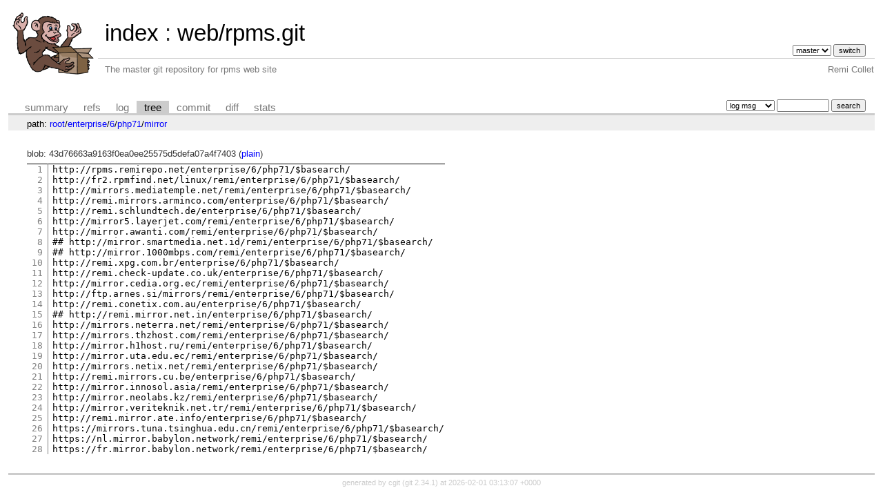

--- FILE ---
content_type: text/html; charset=UTF-8
request_url: https://git.remirepo.net/cgit/web/rpms.git/tree/enterprise/6/php71/mirror?id=f8ce7fc805e3374d77716b1017bc81cc22e5db4b
body_size: 6069
content:
<!DOCTYPE html>
<html lang='en'>
<head>
<title>mirror « php71 « 6 « enterprise - web/rpms.git - The master git repository for rpms web site</title>
<meta name='generator' content='cgit '/>
<meta name='robots' content='index, nofollow'/>
<link rel='stylesheet' type='text/css' href='/cgit-data/cgit.css'/>
<link rel='shortcut icon' href='/favicon.ico'/>
<link rel='alternate' title='Atom feed' href='https://git.remirepo.net/cgit/web/rpms.git/atom/enterprise/6/php71/mirror?h=master' type='application/atom+xml'/>
<link rel='vcs-git' href='https://git.remirepo.net/cgit/web/rpms.git' title='web/rpms.git Git repository'/>
</head>
<body>
<div id='cgit'><table id='header'>
<tr>
<td class='logo' rowspan='2'><a href='/cgit/'><img src='/top_monkey.png' alt='cgit logo'/></a></td>
<td class='main'><a href='/cgit/'>index</a> : <a title='web/rpms.git' href='/cgit/web/rpms.git/'>web/rpms.git</a></td><td class='form'><form method='get'>
<input type='hidden' name='id' value='f8ce7fc805e3374d77716b1017bc81cc22e5db4b'/><select name='h' onchange='this.form.submit();'>
<option value='master' selected='selected'>master</option>
</select> <input type='submit' value='switch'/></form></td></tr>
<tr><td class='sub'>The master git repository for rpms web site</td><td class='sub right'>Remi Collet</td></tr></table>
<table class='tabs'><tr><td>
<a href='/cgit/web/rpms.git/'>summary</a><a href='/cgit/web/rpms.git/refs/?id=f8ce7fc805e3374d77716b1017bc81cc22e5db4b'>refs</a><a href='/cgit/web/rpms.git/log/enterprise/6/php71/mirror'>log</a><a class='active' href='/cgit/web/rpms.git/tree/enterprise/6/php71/mirror?id=f8ce7fc805e3374d77716b1017bc81cc22e5db4b'>tree</a><a href='/cgit/web/rpms.git/commit/enterprise/6/php71/mirror?id=f8ce7fc805e3374d77716b1017bc81cc22e5db4b'>commit</a><a href='/cgit/web/rpms.git/diff/enterprise/6/php71/mirror?id=f8ce7fc805e3374d77716b1017bc81cc22e5db4b'>diff</a><a href='/cgit/web/rpms.git/stats/enterprise/6/php71/mirror'>stats</a></td><td class='form'><form class='right' method='get' action='/cgit/web/rpms.git/log/enterprise/6/php71/mirror'>
<input type='hidden' name='id' value='f8ce7fc805e3374d77716b1017bc81cc22e5db4b'/><select name='qt'>
<option value='grep'>log msg</option>
<option value='author'>author</option>
<option value='committer'>committer</option>
<option value='range'>range</option>
</select>
<input class='txt' type='search' size='10' name='q' value=''/>
<input type='submit' value='search'/>
</form>
</td></tr></table>
<div class='path'>path: <a href='/cgit/web/rpms.git/tree/?id=f8ce7fc805e3374d77716b1017bc81cc22e5db4b'>root</a>/<a href='/cgit/web/rpms.git/tree/enterprise?id=f8ce7fc805e3374d77716b1017bc81cc22e5db4b'>enterprise</a>/<a href='/cgit/web/rpms.git/tree/enterprise/6?id=f8ce7fc805e3374d77716b1017bc81cc22e5db4b'>6</a>/<a href='/cgit/web/rpms.git/tree/enterprise/6/php71?id=f8ce7fc805e3374d77716b1017bc81cc22e5db4b'>php71</a>/<a href='/cgit/web/rpms.git/tree/enterprise/6/php71/mirror?id=f8ce7fc805e3374d77716b1017bc81cc22e5db4b'>mirror</a></div><div class='content'>blob: 43d76663a9163f0ea0ee25575d5defa07a4f7403 (<a href='/cgit/web/rpms.git/plain/enterprise/6/php71/mirror?id=f8ce7fc805e3374d77716b1017bc81cc22e5db4b'>plain</a>)
<table summary='blob content' class='blob'>
<tr><td class='linenumbers'><pre><a id='n1' href='#n1'>1</a>
<a id='n2' href='#n2'>2</a>
<a id='n3' href='#n3'>3</a>
<a id='n4' href='#n4'>4</a>
<a id='n5' href='#n5'>5</a>
<a id='n6' href='#n6'>6</a>
<a id='n7' href='#n7'>7</a>
<a id='n8' href='#n8'>8</a>
<a id='n9' href='#n9'>9</a>
<a id='n10' href='#n10'>10</a>
<a id='n11' href='#n11'>11</a>
<a id='n12' href='#n12'>12</a>
<a id='n13' href='#n13'>13</a>
<a id='n14' href='#n14'>14</a>
<a id='n15' href='#n15'>15</a>
<a id='n16' href='#n16'>16</a>
<a id='n17' href='#n17'>17</a>
<a id='n18' href='#n18'>18</a>
<a id='n19' href='#n19'>19</a>
<a id='n20' href='#n20'>20</a>
<a id='n21' href='#n21'>21</a>
<a id='n22' href='#n22'>22</a>
<a id='n23' href='#n23'>23</a>
<a id='n24' href='#n24'>24</a>
<a id='n25' href='#n25'>25</a>
<a id='n26' href='#n26'>26</a>
<a id='n27' href='#n27'>27</a>
<a id='n28' href='#n28'>28</a>
</pre></td>
<td class='lines'><pre><code>http://rpms.remirepo.net/enterprise/6/php71/$basearch/
http://fr2.rpmfind.net/linux/remi/enterprise/6/php71/$basearch/
http://mirrors.mediatemple.net/remi/enterprise/6/php71/$basearch/
http://remi.mirrors.arminco.com/enterprise/6/php71/$basearch/
http://remi.schlundtech.de/enterprise/6/php71/$basearch/
http://mirror5.layerjet.com/remi/enterprise/6/php71/$basearch/
http://mirror.awanti.com/remi/enterprise/6/php71/$basearch/
## http://mirror.smartmedia.net.id/remi/enterprise/6/php71/$basearch/
## http://mirror.1000mbps.com/remi/enterprise/6/php71/$basearch/
http://remi.xpg.com.br/enterprise/6/php71/$basearch/
http://remi.check-update.co.uk/enterprise/6/php71/$basearch/
http://mirror.cedia.org.ec/remi/enterprise/6/php71/$basearch/
http://ftp.arnes.si/mirrors/remi/enterprise/6/php71/$basearch/
http://remi.conetix.com.au/enterprise/6/php71/$basearch/
## http://remi.mirror.net.in/enterprise/6/php71/$basearch/
http://mirrors.neterra.net/remi/enterprise/6/php71/$basearch/
http://mirrors.thzhost.com/remi/enterprise/6/php71/$basearch/
http://mirror.h1host.ru/remi/enterprise/6/php71/$basearch/
http://mirror.uta.edu.ec/remi/enterprise/6/php71/$basearch/
http://mirrors.netix.net/remi/enterprise/6/php71/$basearch/
http://remi.mirrors.cu.be/enterprise/6/php71/$basearch/
http://mirror.innosol.asia/remi/enterprise/6/php71/$basearch/
http://mirror.neolabs.kz/remi/enterprise/6/php71/$basearch/
http://mirror.veriteknik.net.tr/remi/enterprise/6/php71/$basearch/
http://remi.mirror.ate.info/enterprise/6/php71/$basearch/
https://mirrors.tuna.tsinghua.edu.cn/remi/enterprise/6/php71/$basearch/
https://nl.mirror.babylon.network/remi/enterprise/6/php71/$basearch/
https://fr.mirror.babylon.network/remi/enterprise/6/php71/$basearch/
</code></pre></td></tr></table>
</div> <!-- class=content -->
<div class='footer'>generated by <a href='https://git.zx2c4.com/cgit/about/'>cgit </a> (<a href='https://git-scm.com/'>git 2.34.1</a>) at 2026-02-01 03:13:07 +0000</div>
</div> <!-- id=cgit -->
</body>
</html>
